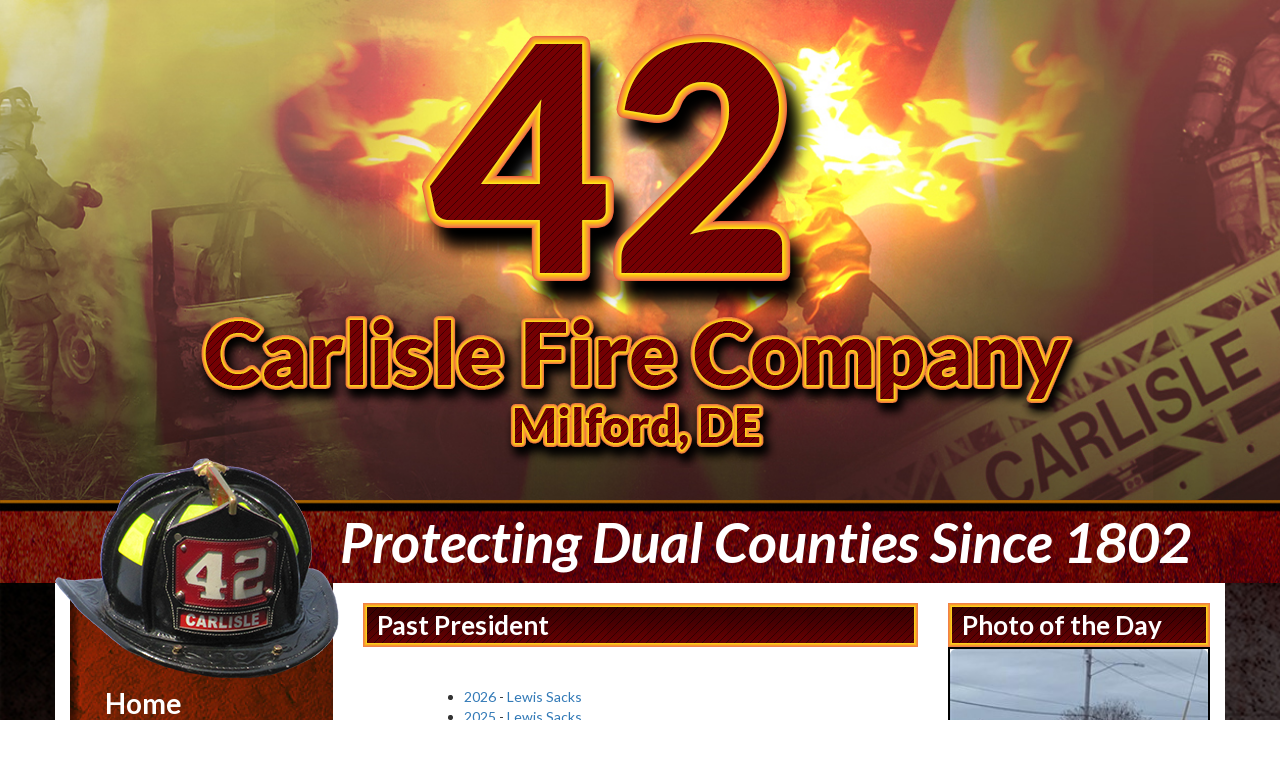

--- FILE ---
content_type: text/html;charset=UTF-8
request_url: https://www.carlisle42.com/staff/position/1063
body_size: 5223
content:
	<!DOCTYPE html>	<html lang="en">		<head>			    <meta charset="utf-8">
    <meta http-equiv="X-UA-Compatible" content="IE=edge">
    <meta name="viewport" content="width=device-width, initial-scale=1">
    <meta name="description" content="">
    <meta name="author" content="">
	<meta name="author" content="Chief Web Design"/>
	<meta name="copyright" content="Copyright (c) Chief Web Design"/>
	
		
		<title>
			 Carlisle Fire Company
		</title>
	

<link rel="stylesheet" href="/resources/css/bootstrap.min.css"/>

<link rel="stylesheet" href="https://chiefweb.blob.core.windows.net/chiefweb/css/chief.css" rel="stylesheet" />

    <!-- CSS -->
    <link href="/resources/css/main.css" rel="stylesheet">

    <!-- HTML5 Shim and Respond.js IE8 support of HTML5 elements and media queries -->
    <!-- WARNING: Respond.js doesn't work if you view the page via file:// -->
    <!--[if lt IE 9]>
        <script src="https://oss.maxcdn.com/libs/html5shiv/3.7.0/html5shiv.js"></script>
        <script src="https://oss.maxcdn.com/libs/respond.js/1.4.2/respond.min.js"></script>
    <![endif]-->
	
	<link href="/resources/css/ctstyle.css" rel="stylesheet">

	<!-- jQuery -->
    <script src="/resources/js/jquery.js"></script>
    		<script src='https://www.google.com/recaptcha/api.js'></script>		</head>		<body class="my-custom-class">			    <!-- Half Page Image Background Carousel Header -->
    <header class="clearfix">
        <div id="carouselFade" class="carousel slide carousel-fade" data-ride="carousel">
			<div class="banner-text-wrap"></div>
            <!-- Wrapper for slides -->
            <div class="carousel-inner" role="listbox">
                <div class="item active">
                	<div class="fill" style="background-image:url('/resources/img/slider/1.jpg');"></div>
                </div>
                <div class="item">
                	<div class="fill" style="background-image:url('/resources/img/slider/2.jpg');"></div>
                </div>
                <div class="item">
                	<div class="fill" style="background-image:url('/resources/img/slider/3.jpg');"></div>
                </div>
            </div>
        </div>
    </header>




		    <div class="main clearfix">		    	<div class="important-text-strip">		        	<h2>Protecting Dual Counties Since 1802</h2>		        </div>		        <!-- Page Content -->		        <div class="container">		            <div class="row">		                <div class="col-lg-3 col-md-4 col-sm-12">		                	
<nav class="main-nav clearfix">
    <a href="/" class="nav-control"><span class="glyphicon glyphicon-menu-hamburger"></span></a>
    <div class="cap"></div>
    <ul>
        <li><a href="/">Home</a></li>
        <li><a href="/gallery">News</a></li>
        <li class="dropdown"><a href="javascript:void(0);">About Us</a>
            <ul>
                 <li><a href="/page/mission">Our Mission</a></li>
		 <li><a href="/page/history">History</a></li>
               <li><a href="/profile/in-memory">In Memory</a></li>
                
            </ul>
        </li>
        <li class="dropdown"><a href="javascript:void(0);">Membership</a>
            <ul>
                <li><a href="/staff/group/Fire-Line-Officers">Fire Officers</a></li>
                <li><a href="/staff/group/administrative-officers">Admin Officers</a></li>
                <li><a href="/profile/current">Membership</a></li>
                <li><a href="/staff/group/Membership-Fire Police">Fire Police</li>
		<li><a href="/profile/group/Pastpresidents">Past Presidents</a></li>
		<li><a href="/profile/group/313">Past Chiefs</a></li>
		 <li><a href="/page/awards">Awards</a></li>
            </ul>
	</li>
<li class="dropdown"><a href="javascript:void(0);">Apparatus</a>
            <ul>
                <li><a href="/apparatus/category/current">Current</a></li>
                <li><a href="/apparatus/category/retired">Retired</a></li>
              </ul>
        </li>
        <li class="dropdown"><a href="javascript:void(0);">Resources</a>
            <ul>
            	<li><a href="/links">Links</a></li>
                <li><a href="/document/section/documents/">Documents</a></li>
		<li><a href="/page/online-radio">Live Dispatch</a></li>
                <li><a href="/page/coverage-area">Coverage Area</a></li>
                
            </ul>
        </li>
				
		

		<li><a href="/calendarevents">Event Calendar</a></li>
		<li><a href="/incidents">Live Run Log</a></li>

<li class="dropdown"><a href="javascript:void(0);">Contact Us</a>
            <ul>
        	<li><a href="/page/contact-us">Contact</a></li>
		<li><a href="/page/recruitment">Recruitment</a></li>
		<li><a href="/page/donations">Donations</a></li>
		<li><a href="/page/hall-rental">Hall Rental</a></li>
    </ul>
	</li>
</nav>



<div class="inner-box-wrap" id="upcomingEvents">
    <h2 class="main-heading">
    	<div class="mh-1">
        	<div class="mh-2">
        		<div class="mh-3">
        			<div class="mh-4">
        				Upcoming Events
        			</div>
        		</div>
        	</div>
        </div>
    </h2>
    <div class="inner-box-border">
        <ul class="news-list">
		
							
							<li>
				                <span>
				                	
										<a href="https://www.carlisle42.com/Calendarevents/2026/2/5/33735" data-toggle="tooltip" data-placement="auto" title="Carlisle general monthly membership meeting">
											Thu, Feb 5, 2026
										</a>
									
				                	</span>
				                <p>
				                	
									
									Carlisle Monthly Membership Meeting
				                </p>
				            </li>
						
							
							<li>
				                <span>
				                	
										<a href="https://www.carlisle42.com/Calendarevents/2026/3/5/33735" data-toggle="tooltip" data-placement="auto" title="Carlisle general monthly membership meeting">
											Thu, Mar 5, 2026
										</a>
									
				                	</span>
				                <p>
				                	
									
									Carlisle Monthly Membership Meeting
				                </p>
				            </li>
						                                                                                   

	
	
        </ul>
    </div>
</div>

                    
                    <div class="inner-box-wrap mb-70" id="donation">
                        <h2 class="main-heading">
                        	<div class="mh-1">
                            	<div class="mh-2">
                            		<div class="mh-3">
                            			<div class="mh-4">
                            				Donation
                            			</div>
                            		</div>
                            	</div>
                            </div>
                        </h2>
                        <div class="inner-box-border">
                            <div class="donation-wrap">
                                <p>Help us to continue making a difference in the community. Please make your tax deductible donation to Carlisle Fire Company today!</p>
                                <img src="/resources/img/payment-cards.png" alt="">
                                <div class="donation-method">
                                    
                                </div>
                            </div>
                        </div>
                        <a href="/page/donations" class="in-btm-link">Donate</a>
                    </div>
                    
                    <div class="inner-box-wrap" id="hallRental">
                        <h2 class="main-heading">
                        	<div class="mh-1">
                            	<div class="mh-2">
                            		<div class="mh-3">
                            			<div class="mh-4">
                            				Hall Rental
                            			</div>
                            		</div>
                            	</div>
                            </div>
                        </h2>
                        <img src="/resources/img/img-4.jpg" alt="" class="img-responsive">
                        <a href="/page/hall-rental" class="in-btm-link">More Info</a>
                    </div>
    
		                </div>		                <div class="col-lg-6 col-md-4 col-sm-12 mt-20">		                								<div class="inner-box-wrap">		                        <h2 class="main-heading">		                        	<div class="mh-1">		                            	<div class="mh-2">		                            		<div class="mh-3">		                            			<div class="mh-4">		                            				Past President		                            			</div>		                            		</div>		                            	</div>		                            </div>		                        </h2>		                		<div class="article-wrap">											                			
<div class="col-lg-1"></div>
<div class="staff col-lg-8">
	<br/>
	<ul>
		
			
			<li>
				<a href="/staff/group/pastpresidents/?id=3380">2026</a>
				 - 
				 <a href="/profile/3443">
				 	Lewis Sacks
				 </a>
			</li>
		
			
			<li>
				<a href="/staff/group/pastpresidents/?id=3308">2025</a>
				 - 
				 <a href="/profile/3443">
				 	Lewis Sacks
				 </a>
			</li>
		
			
			<li>
				<a href="/staff/group/pastpresidents/?id=3152">2024</a>
				 - 
				 <a href="/profile/16193">
				 	Tor Hazzard
				 </a>
			</li>
		
			
			<li>
				<a href="/staff/group/pastpresidents/?id=2863">2023</a>
				 - 
				 <a href="/profile/3450">
				 	William Carpenter
				 </a>
			</li>
		
			
			<li>
				<a href="/staff/group/pastpresidents/?id=2863">2023</a>
				 - 
				 <a href="/profile/2942">
				 	Kevin Donovan
				 </a>
			</li>
		
			
			<li>
				<a href="/staff/group/pastpresidents/?id=2863">2023</a>
				 - 
				 <a href="/profile/2938">
				 	Brennon Fountain
				 </a>
			</li>
		
			
			<li>
				<a href="/staff/group/pastpresidents/?id=2863">2023</a>
				 - 
				 <a href="/profile/3431">
				 	Barry Fry
				 </a>
			</li>
		
			
			<li>
				<a href="/staff/group/pastpresidents/?id=2863">2023</a>
				 - 
				 <a href="/profile/2933">
				 	Glenn Gillespie
				 </a>
			</li>
		
			
			<li>
				<a href="/staff/group/pastpresidents/?id=2863">2023</a>
				 - 
				 <a href="/profile/2932">
				 	Ryan Knowles
				 </a>
			</li>
		
			
			<li>
				<a href="/staff/group/pastpresidents/?id=2863">2023</a>
				 - 
				 <a href="/profile/3359">
				 	Francis Morris
				 </a>
			</li>
		
			
			<li>
				<a href="/staff/group/pastpresidents/?id=2863">2023</a>
				 - 
				 <a href="/profile/2951">
				 	Marvin Sharp
				 </a>
			</li>
		
			
			<li>
				<a href="/staff/group/pastpresidents/?id=2563">2021</a>
				 - 
				 <a href="/profile/2951">
				 	Marvin Sharp
				 </a>
			</li>
		
			
			<li>
				<a href="/staff/group/pastpresidents/?id=2360">2020</a>
				 - 
				 <a href="/profile/2942">
				 	Kevin Donovan
				 </a>
			</li>
		
			
			<li>
				<a href="/staff/group/pastpresidents/?id=2360">2020</a>
				 - 
				 <a href="/profile/2932">
				 	Ryan Knowles
				 </a>
			</li>
		
			
			<li>
				<a href="/staff/group/pastpresidents/?id=2360">2020</a>
				 - 
				 <a href="/profile/2933">
				 	Glenn Gillespie
				 </a>
			</li>
		
			
			<li>
				<a href="/staff/group/pastpresidents/?id=2360">2020</a>
				 - 
				 <a href="/profile/2951">
				 	Marvin Sharp
				 </a>
			</li>
		
			
			<li>
				<a href="/staff/group/pastpresidents/?id=2360">2020</a>
				 - 
				 <a href="/profile/2945">
				 	Chuck Coverdale
				 </a>
			</li>
		
			
			<li>
				<a href="/staff/group/pastpresidents/?id=2360">2020</a>
				 - 
				 <a href="/profile/14768">
				 	Marvin Hitch
				 </a>
			</li>
		
			
			<li>
				<a href="/staff/group/pastpresidents/?id=2360">2020</a>
				 - 
				 <a href="/profile/2938">
				 	Brennon Fountain
				 </a>
			</li>
		
			
			<li>
				<a href="/staff/group/pastpresidents/?id=2360">2020</a>
				 - 
				 <a href="/profile/3359">
				 	Francis Morris
				 </a>
			</li>
		
			
			<li>
				<a href="/staff/group/pastpresidents/?id=2360">2020</a>
				 - 
				 <a href="/profile/3450">
				 	William Carpenter
				 </a>
			</li>
		
			
			<li>
				<a href="/staff/group/pastpresidents/?id=2360">2020</a>
				 - 
				 <a href="/profile/3431">
				 	Barry Fry
				 </a>
			</li>
		
			
			<li>
				<a href="/staff/group/pastpresidents/?id=2360">2020</a>
				 - 
				 <a href="/profile/16423">
				 	Sherman Stevenson
				 </a>
			</li>
		
			
			<li>
				<a href="/staff/group/pastpresidents/?id=2360">2020</a>
				 - 
				 <a href="/profile/16426">
				 	Wayne Hill
				 </a>
			</li>
		
			
			<li>
				<a href="/staff/group/pastpresidents/?id=2360">2020</a>
				 - 
				 <a href="/profile/16427">
				 	Edward Jester
				 </a>
			</li>
		
			
			<li>
				<a href="/staff/group/pastpresidents/?id=2360">2020</a>
				 - 
				 <a href="/profile/16426">
				 	Wayne Hill
				 </a>
			</li>
		
			
			<li>
				<a href="/staff/group/pastpresidents/?id=2360">2020</a>
				 - 
				 <a href="/profile/16445">
				 	Charles Varney
				 </a>
			</li>
		
			
			<li>
				<a href="/staff/group/pastpresidents/?id=2360">2020</a>
				 - 
				 <a href="/profile/16446">
				 	Dophus Wilkins
				 </a>
			</li>
		
			
			<li>
				<a href="/staff/group/pastpresidents/?id=2360">2020</a>
				 - 
				 <a href="/profile/16448">
				 	Horace Willey
				 </a>
			</li>
		
			
			<li>
				<a href="/staff/group/pastpresidents/?id=2360">2020</a>
				 - 
				 <a href="/profile/16443">
				 	Edward Morris
				 </a>
			</li>
		
			
			<li>
				<a href="/staff/group/pastpresidents/?id=2360">2020</a>
				 - 
				 <a href="/profile/16447">
				 	Joseph McFaul
				 </a>
			</li>
		
			
			<li>
				<a href="/staff/group/pastpresidents/?id=2130">2019</a>
				 - 
				 <a href="/profile/2932">
				 	Ryan Knowles
				 </a>
			</li>
		
			
			<li>
				<a href="/staff/group/pastpresidents/?id=2130">2019</a>
				 - 
				 <a href="/profile/2933">
				 	Glenn Gillespie
				 </a>
			</li>
		
			
			<li>
				<a href="/staff/group/pastpresidents/?id=2130">2019</a>
				 - 
				 <a href="/profile/2951">
				 	Marvin Sharp
				 </a>
			</li>
		
			
			<li>
				<a href="/staff/group/pastpresidents/?id=2130">2019</a>
				 - 
				 <a href="/profile/2938">
				 	Brennon Fountain
				 </a>
			</li>
		
			
			<li>
				<a href="/staff/group/pastpresidents/?id=2130">2019</a>
				 - 
				 <a href="/profile/14768">
				 	Marvin Hitch
				 </a>
			</li>
		
			
			<li>
				<a href="/staff/group/pastpresidents/?id=2130">2019</a>
				 - 
				 <a href="/profile/2945">
				 	Chuck Coverdale
				 </a>
			</li>
		
			
			<li>
				<a href="/staff/group/pastpresidents/?id=2130">2019</a>
				 - 
				 <a href="/profile/3450">
				 	William Carpenter
				 </a>
			</li>
		
			
			<li>
				<a href="/staff/group/pastpresidents/?id=2130">2019</a>
				 - 
				 <a href="/profile/3431">
				 	Barry Fry
				 </a>
			</li>
		
			
			<li>
				<a href="/staff/group/pastpresidents/?id=1530">2018</a>
				 - 
				 <a href="/profile/2932">
				 	Ryan Knowles
				 </a>
			</li>
		
			
			<li>
				<a href="/staff/group/pastpresidents/?id=1530">2018</a>
				 - 
				 <a href="/profile/2933">
				 	Glenn Gillespie
				 </a>
			</li>
		
			
			<li>
				<a href="/staff/group/pastpresidents/?id=1530">2018</a>
				 - 
				 <a href="/profile/2951">
				 	Marvin Sharp
				 </a>
			</li>
		
			
			<li>
				<a href="/staff/group/pastpresidents/?id=1530">2018</a>
				 - 
				 <a href="/profile/2945">
				 	Chuck Coverdale
				 </a>
			</li>
		
			
			<li>
				<a href="/staff/group/pastpresidents/?id=1530">2018</a>
				 - 
				 <a href="/profile/2938">
				 	Brennon Fountain
				 </a>
			</li>
		
			
			<li>
				<a href="/staff/group/pastpresidents/?id=1530">2018</a>
				 - 
				 <a href="/profile/3359">
				 	Francis Morris
				 </a>
			</li>
		
	</ul>
</div>
		                											</div>		                	</div>																                </div>		                <div class="col-lg-3 col-md-4 col-sm-12 mt-20">		                	
	<div class="inner-box-wrap" id="potd">
	    <h2 class="main-heading">
	    	<div class="mh-1">
	        	<div class="mh-2">
	        		<div class="mh-3">
	        			<div class="mh-4">
	        				Photo of the Day
	        			</div>
	        		</div>
	        	</div>
	        </div>
	    </h2>
	    <div class="inner-box-border">
	    	
				
				<a href="/gallery/detail/38070" title="" class="img-responsive">
					<img style='' class='img-responsive img-rounded' alt='' height='' width='240' src='https://chiefcdn.chiefpoint.com/content/External/carlisle42/articleimages/MU_140120200113593219_chief_image.jpg/240' >
				</a>
			
	    </div>
	</div>
    
	

                    <div class="inner-box-wrap mb-60" id="recentCalls">
                        <h2 class="main-heading">
                        	<div class="mh-1">
                            	<div class="mh-2">
                            		<div class="mh-3">
                            			<div class="mh-4">
                            				Recent Calls
                            			</div>
                            		</div>
                            	</div>
                            </div>
                        </h2>
                        <div class="inner-box-border">
                        	

<ul class="news-list">
                               
	
			<li>
			

			<span>
			Fri Jan, 23 2026 @ 16:45 
			</span>
			
			
				<p><strong>Nature:</strong> Medical Emergency</p>
			
			</li>
		
			<li>
			

			<span>
			Fri Jan, 23 2026 @ 16:42 
			</span>
			
			
				<p><strong>Nature:</strong> Medical Emergency</p>
			
			</li>
		
			<li>
			

			<span>
			
				<a href="/incidents/detail/4238985" title="Show on map">Fri Jan, 23 2026 @ 16:27</a>
			
			</span>
			
			
				<p><strong>Nature:</strong> Traffic Collision w/Injuries</p>
			
					<p><strong>Location:</strong> Milford</p>
				
					<p><strong>Address:</strong> 							
					Shawnee Rd and South Dupont Blvd </p>
					<p><strong>City:</strong> , DE </p>
				
			</li>
		
			<li>
			

			<span>
			
				<a href="/incidents/detail/4238984" title="Show on map">Fri Jan, 23 2026 @ 16:27</a>
			
			</span>
			
			
				<p><strong>Nature:</strong> Traffic Collision w/Injuries</p>
			
					<p><strong>Location:</strong> Milford</p>
				
					<p><strong>Address:</strong> 							
					Shawnee Rd and South Dupont Blvd </p>
					<p><strong>City:</strong> , DE </p>
				
			</li>
		
</ul>
							

                        </div>
                        <a href="/incidents" class="in-btm-link">More...</a>
                    </div>
                    
                    <div class="inner-box-wrap" id="alamStats">
                        <h2 class="main-heading">
                        	<div class="mh-1">
                            	<div class="mh-2">
                            		<div class="mh-3">
                            			<div class="mh-4">
                            				Fire Stats
                            			</div>
                            		</div>
                            	</div>
                            </div>
                        </h2>
                        <div class="inner-box-border">
                        	

<table class="table">
	<tbody>
		<tr>
			<td class="active">Jan:</td>
			<td>88</td>
			<td>&nbsp;</td>
			<td class="active">Jul:</td>
			<td>56</td>
		</tr>
		<tr>
			<td class="active">Feb:</td>
			<td>64</td>
			<td>&nbsp;</td>
			<td class="active">Aug:</td>
			<td>75</td>
		</tr>
		<tr>
			<td class="active">Mar:</td>
			<td>81</td>
			<td>&nbsp;</td>
			<td class="active">Sep:</td>
			<td>57</td>
		</tr>
		<tr>
			<td class="active">Apr:</td>
			<td>53</td>
			<td>&nbsp;</td>
			<td class="active">Oct:</td>
			<td>95</td>
		</tr>
		<tr>
			<td class="active">May:</td>
			<td>71</td>
			<td>&nbsp;</td>
			<td class="active">Nov:</td>
			<td>72</td>
		</tr>
		<tr>
			<td class="active">Jun:</td>
			<td>71</td>
			<td>&nbsp;</td>
			<td class="active">Dec:</td>
			<td>0</td>
		</tr>
	</tbody>
</table>


<h4>Past Years:</h4>
<table class="table">
	<tbody>
		
					</tr><tr>
				
				<td>2025 - 
				
					783
				</td>
				
			
					</tr><tr>
				
				<td>2024 - 
				
					714
				</td>
				
			
					</tr><tr>
				
				<td>2023 - 
				
					756
				</td>
				
			
					</tr><tr>
				
				<td>2022 - 
				
					781
				</td>
				
			
		
		
		</tr>
	</tbody>
</table>




	

                            
                        </div>
                    </div>
                    
                    <div class="inner-box-wrap" id="emsStats">
                        <h2 class="main-heading">
                        	<div class="mh-1">
                            	<div class="mh-2">
                            		<div class="mh-3">
                            			<div class="mh-4">
                            				EMS Stats
                            			</div>
                            		</div>
                            	</div>
                            </div>
                        </h2>
                        <div class="inner-box-border">
                        	

<table class="table">
	<tbody>
		<tr>
			<td class="active">Jan:</td>
			<td>473</td>
			<td>&nbsp;</td>
			<td class="active">Jul:</td>
			<td>444</td>
		</tr>
		<tr>
			<td class="active">Feb:</td>
			<td>455</td>
			<td>&nbsp;</td>
			<td class="active">Aug:</td>
			<td>361</td>
		</tr>
		<tr>
			<td class="active">Mar:</td>
			<td>466</td>
			<td>&nbsp;</td>
			<td class="active">Sep:</td>
			<td>435</td>
		</tr>
		<tr>
			<td class="active">Apr:</td>
			<td>414</td>
			<td>&nbsp;</td>
			<td class="active">Oct:</td>
			<td>443</td>
		</tr>
		<tr>
			<td class="active">May:</td>
			<td>457</td>
			<td>&nbsp;</td>
			<td class="active">Nov:</td>
			<td>456</td>
		</tr>
		<tr>
			<td class="active">Jun:</td>
			<td>457</td>
			<td>&nbsp;</td>
			<td class="active">Dec:</td>
			<td>505</td>
		</tr>
	</tbody>
</table>


<h4>Past Years:</h4>
<table class="table">
	<tbody>
		
					</tr><tr>
				
				<td>2025 - 
				
					5366
				</td>
				
			
					</tr><tr>
				
				<td>2024 - 
				
					5069
				</td>
				
			
					</tr><tr>
				
				<td>2023 - 
				
					4371
				</td>
				
			
					</tr><tr>
				
				<td>2022 - 
				
					3964
				</td>
				
			
		
		
		</tr>
	</tbody>
</table>




	

                        </div>
                    </div>
		                </div>		            </div>		        </div>		        

            <footer class="clearfix">
            	<div class="container bg-transparent">
                    <div class="row">
                        <div class="col-lg-3 col-md-3 col-sm-12">
                            <p>
                                <strong>
                                    Carlisle Fire Company<br>
                                    615 NW Front St<br>
                                    Milford, DE 19963<br><br>
                                    
                                    302-422-8001<br><br>
                                    
                                    <a href="/page/contact-us">Contact Us</a>
                                </strong><br><br>
                                © 2026,<br>
                                Carlisle Fire Company<br>
                                All Rights Reserved
                            </p>
                        </div>
                        
                        <div class="col-lg-5 col-md-5 col-sm-12 text-center">
                            <div class="member-link-wrap">
                            	<h3>Member Links:</h3>
                                <div class="clearfix"></div>
                                <a href="https://www.chiefbackstage.com" target="_blank">Backstage</a>
                                <a href="https://mail.google.com" target="_blank">Check Email</a>
                                <div class="clearfix"></div>
                                
                            </div>
							<br><br>
                                <a href="http://chiefwebdesign.com" target="_blank"><img src="/resources/img/logo-chief.png" alt=""></a>
                        </div>
                        
                        <div class="col-lg-4 col-md-4 col-sm-12">
                            <p class="text-right">
                            	

		Visits Today :             	

                            </p>
                        </div>
                    </div>
                </div>
                <!-- /.row -->
            </footer>
	
		    </div>					    <!-- Bootstrap Core JavaScript -->
    <script src="/resources/js/bootstrap.min.js"></script>

    <!-- Script to Activate the Carousel -->
    <script>
    $('#carouselFade').carousel();
    $(document).ready(function(){
        $('.nav-control').on('click',function(){
            $('.main-nav').toggleClass('active');
        });
        $('.dropdown a').on('click',function(){
            $('.dropdown').removeClass('open');
            $('.dropdown a').removeClass('moveArrow');
            $('.dropdown ul').removeClass('expend');
            $('.dropdown ul').css('height',0+'px');
            var submenuCount = $(this).parent('.dropdown').children('ul').children('li').size();
            var submenuWrap = $(this).parent('.dropdown').children('ul');
            $(this).parent('.dropdown').addClass('open');
            $(this).addClass('moveArrow');
            submenuWrap.addClass('expend');
            if($(submenuWrap).hasClass('expend')){
                submenuWrap.css('height',submenuCount*36+'px');
            }else{
                submenuWrap.css('height',0+'px');
            }
        });
        
        $('.open a').on('click',function(){
            $('.open').removeClass('dropdown');
            $('.dropdown a').removeClass('moveArrow');
            $('.dropdown ul').removeClass('expend');
            $('.dropdown ul').css('height',0+'px');
        });
    })
    </script>



<link rel="stylesheet" href="https://chiefweb.blob.core.windows.net/chiefweb/fancybox/jquery.fancybox.css?v=2.1.4" type="text/css" media="screen" />
<script type="text/javascript" src="https://chiefweb.blob.core.windows.net/chiefweb/fancybox/jquery.fancybox.pack.js?v=2.1.4"></script>
<script type="text/javascript" src="https://chiefweb.blob.core.windows.net/chiefweb/js/jquery.masonry.min.js"></script>
<script type="text/javascript" src="https://chiefweb.blob.core.windows.net/chiefweb/js/jquery.imagesloaded.min.js"></script>

   
<script type="text/javascript">

	$(function()
	{
		var $container = $('#photos');
		$container.imagesLoaded( function()
		{
			$container.masonry({
				itemSelector : '.forPhotoAlbum'
			});
		});
		
		$(".fancybox").attr('rel', 'gallery').fancybox({
			openEffect	: 'elastic',
			closeEffect	: 'elastic',
			type : 'image',
			loop : false,
			helpers : {
	    		title : {
	    			type : 'over'
	    		}
	    	}
		});
		
		$(".galleryfancybox").attr('rel', 'gallery').fancybox({
			openEffect	: 'elastic',
			closeEffect	: 'elastic',
			type : 'image',
			loop : false,
			padding : 5,
			afterLoad:function(current, previous)
			{
				theID = $(this.element).attr('id');
				//console.log(current.href);
				//console.log('id is: '+theID);
				//console.log(previous ? previous.href : '-');
				//if (previous) {
		        //    console.info( 'Navigating: ' + (current.index > previous.index ? 'right' : 'left') );     
		        //}
				
				$.post(  
		            '/gallery/updateviews/',  
		            {id: theID, href: current.href},  
		            function(responseText){  
		            //    $("#result").html(responseText);  
		            },  
		            "html"  
		        );  
			},
			helpers : {
	    		title : {
	    			type : 'over'
	    		}
	    	}
		});

	});

</script>
		<script defer src="https://static.cloudflareinsights.com/beacon.min.js/vcd15cbe7772f49c399c6a5babf22c1241717689176015" integrity="sha512-ZpsOmlRQV6y907TI0dKBHq9Md29nnaEIPlkf84rnaERnq6zvWvPUqr2ft8M1aS28oN72PdrCzSjY4U6VaAw1EQ==" data-cf-beacon='{"version":"2024.11.0","token":"29e10906a50d48e59845a44d6640dee6","r":1,"server_timing":{"name":{"cfCacheStatus":true,"cfEdge":true,"cfExtPri":true,"cfL4":true,"cfOrigin":true,"cfSpeedBrain":true},"location_startswith":null}}' crossorigin="anonymous"></script>
</body>	</html>   

--- FILE ---
content_type: text/css
request_url: https://www.carlisle42.com/resources/css/main.css
body_size: -172
content:
@import url('http://maxcdn.bootstrapcdn.com/bootstrap/3.3.6/css/bootstrap.min.css');
@import url('half-slider.css');
@import url('custom.css');

--- FILE ---
content_type: text/css
request_url: https://www.carlisle42.com/resources/css/half-slider.css
body_size: 98
content:
/*!
 * Start Bootstrap - Half Slider HTML Template (http://startbootstrap.com)
 * Code licensed under the Apache License v2.0.
 * For details, see http://www.apache.org/licenses/LICENSE-2.0.
 */

html,
body {
    height: 100%;
}

/* You can change the height of the carousel by changing the height in the class below. It is set to 50% by default, but can be any height! */

.carousel {
    height: 50%;
}

.item,
.active,
.carousel-inner {
    height: 100%;
}

/* Background images are set within the HTML using inline CSS, not here */

.fill {
    width: 100%;
    height: 100%;
    background-position: center;
    -webkit-background-size: cover;
    -moz-background-size: cover;
    background-size: cover;
    -o-background-size: cover;
}

footer {
    margin: 50px 0;
}

--- FILE ---
content_type: text/css
request_url: https://www.carlisle42.com/resources/css/custom.css
body_size: 2135
content:
@import url(https://fonts.googleapis.com/css?family=Lato:400,700italic,700,900,900italic,100italic,100,300,300italic);
/* Normal 400
Bold 700 
ItalicBold 700
Ultra-Bold 900
Ultra-Bold 900 
ItalicThin 100 
ItalicThin 100
Light 300
Light 300 Italic */
body { font-family: 'Lato', sans-serif;}
.my-custom-class .banner-text-wrap { height: 100%;left: 0;position: absolute;right: 0;z-index: 1000;background:url(../img/banner-text.png) no-repeat center center;}
.my-custom-class header { height:500px;}
.my-custom-class header #carouselFade { height:100%;}
.carousel-fade .carousel-inner .item { opacity: 0;transition-property: opacity;}
.carousel-fade .carousel-inner .active { opacity: 1;}
.carousel-fade .carousel-inner .active.left,
.carousel-fade .carousel-inner .active.right { left: 0;opacity: 0;z-index: 1;}
.carousel-fade .carousel-inner .next.left,
.carousel-fade .carousel-inner .prev.right { opacity: 1;}
.carousel-fade .carousel-control { z-index: 2;}

.my-custom-class .img-responsive { width:100%;}

/* navigation */
.main-nav { background:rgba(0, 0, 0, 0) url("../img/bg-inner-nav.jpg") no-repeat scroll 0 0 / cover;margin-bottom:20px;position:relative;padding-top:80px;}
.main-nav .cap { background:rgba(0, 0, 0, 0) url("../img/cap.png") no-repeat scroll 0 0 / 100% auto;height: 220px;left: -15px;position: absolute;top: -125px; width: 284px;}
.main-nav ul { margin:0;padding:10px;}
.main-nav ul > li { list-style:none;background:url(../img/nav-menu-btm-line.png) no-repeat bottom center;padding:10px 25px;}
.main-nav ul li.dropdown a,
.main-nav ul li.open a { background:rgba(0, 0, 0, 0) url("../img/arrow-right.png") no-repeat right center;-webkit-transition:all 0.3s;-moz-transition:all 0.3s;transition:all 0.3s;}
.main-nav ul li.dropdown a.moveArrow,
.main-nav ul li.open a.moveArrow { background-image: url("../img/arrow-bottom.png");}
.main-nav ul li a { color:#ffffff;font-size:28px;font-weight:700;text-decoration:none;display:block;}
.main-nav ul li ul { padding:0;overflow:hidden;height: 0;-webkit-transition:all 0.3s;-moz-transition:all 0.3s;transition:all 0.3s;}
.main-nav ul li ul li { list-style:none;padding:5px 10px;background: none;}
.main-nav ul li ul li a { font-size:18px;background: none !important;}

.important-text-strip { background:url(../img/bg-imp-txt-strip.jpg) repeat 0 0;padding:11px 0;text-align:center;}
.important-text-strip h2 { margin:0;font-style:italic;font-weight:700;color:#ffffff;font-size:56px;text-indent:250px;}

.main { background:rgba(0, 0, 0, 0) url("../img/bg-main.jpg") no-repeat scroll 0 0;background-size:cover;}
.main .container { background:rgba(255, 255, 255, 1) url("../img/bg-main-continer.jpg") no-repeat scroll bottom;padding-bottom:30px;}

/* inner box */
.inner-box-wrap { margin-bottom:20px;position:relative;}
.inner-box-wrap .main-heading { color:#ffffff;font-size:26px;font-weight:700;margin:0;}
.inner-box-wrap .main-heading div { border-width:1px;border-style:solid;}
.inner-box-wrap .main-heading .mh-1 { border-color:#f18048;}
.inner-box-wrap .main-heading .mh-2 { border-color:#f59733;}
.inner-box-wrap .main-heading .mh-3 { border-color:#f9b520;}
.inner-box-wrap .main-heading .mh-4 { border-color:#fdd01d;background:url(../img/bg-main-heading.jpg) 0 -4px repeat;padding:4px 10px;}
.inner-box-wrap .inner-box-border { border:2px solid #000000;padding:10px;}
.inner-box-wrap .news-list { margin:0;padding:0;}
.inner-box-wrap .news-list li { list-style:none;padding:5px;border-bottom:1px solid #000000;}
.inner-box-wrap .news-list li:last-child { border:none;}
.inner-box-wrap .news-list li span { color:#bc0c19;font-size:14px;font-weight:700;}
.inner-box-wrap .news-list li span a {
    color: #bc0c19;

}

.inner-box-wrap .in-btm-link { position:absolute;width:221px;height:47px;background:url(../img/bg-link.png) 0 0 no-repeat;bottom:-39px;left:50%;margin-left:-110.5px;color:#000000;font-size:20px;font-weight:700;padding:10px;text-align:center;text-decoration:none;}
.article-wrap { margin-top:20px;}
.inner-box-wrap h3 { margin:0;margin-bottom:10px;font-weight:700;font-size:26px;}
.inner-box-wrap h3 a {color:#000000;}
.inner-box-wrap h4 { text-align:center;color:#6f0c08;font-size:18px;font-weight:700;margin:6px 0;}
.inner-box-wrap p { font-size:13px;}
.inner-box-wrap p a { color:#732101;text-decoration:none;}
.inner-box-wrap p a:hover { text-decoration:underline;}
.inner-box-wrap .post-date { color:#750003;font-size:18px;font-weight:700;display:block;text-align:center;margin-bottom:10px;}
#potd .inner-box-border { padding:0;}
.mt-20 { margin-top:20px;}
.mb-60 { margin-bottom:60px;}
.mb-70 { margin-bottom:70px;}
.my-custom-class .article-seperater { border-color:#777777;border-width:2px;margin-left: 15px;margin-right: 15px;}
.bg-transparent { background:transparent !important;}
.donation-wrap { text-align:center;}
.donation-wrap p { font-size:13px;font-weight:700;margin-bottom:25px;}
.my-custom-class .table { margin-bottom:0;}
.my-custom-class .table td { font-size:11px;padding:6px;border:none;}
.my-custom-class .table tr:nth-child(even) td { background-color:rgba(102,94,84,0.10);}
#beAHero .article-wrap { margin-top:0;}
#beAHero .in-btm-link { left:auto;margin-left:0;right:25px;bottom:30px;}
#upcomingEvents .inner-box-border { background:rgba(0, 0, 0, 0) url("../img/bg-upcoming-event.jpg") no-repeat scroll 0 0;background-size:cover;}
#donation .inner-box-border { background:rgba(0, 0, 0, 0) url("../img/bg-donation.jpg") no-repeat scroll 0 0;background-size:cover;padding:22px 25px;}
#recentCalls .inner-box-border { background:rgba(0, 0, 0, 0) url("../img/bg-recent-calls.jpg") no-repeat scroll 0 0;background-size:cover;}
#alamStats .inner-box-border { background:rgba(0, 0, 0, 0) url("../img/bg-alarm-stats.jpg") no-repeat scroll 0 0;background-size:cover;}
#emsStats .inner-box-border { background:rgba(0, 0, 0, 0) url("../img/bg-ems-stats.jpg") no-repeat scroll 0 0;background-size:cover;}
.nav-control { border: 1px solid #ffffff;border-radius: 5px;color: #ffffff !important;display: none;font-size: 28px;line-height: 26px;padding: 4px 6px;position: absolute;right:-2px;top: -57px;}

/* footer */
footer { background:rgba(0, 0, 0, 0) url("../img/bg-footer.jpg") no-repeat scroll 0 0;background-size:cover;margin:0;padding:30px 0;}
.member-link-wrap { text-align:center;}
.member-link-wrap h3 { color:#ffffff;font-weight:700;font-size:24px;margin-top:0;}
.member-link-wrap a { display:inline-block;width:221px;height:47px;background:url(../img/bg-link.png) 0 0 no-repeat;color:#000000;font-size:20px;font-weight:700;padding:10px;text-decoration:none;}
footer p { color:#cbcaca;font-size:14px;}
footer p strong { color:#ffffff;font-weight:700;}

@media all and (transform-3d), (-webkit-transform-3d) {
.carousel-fade .carousel-inner > .item.next,
.carousel-fade .carousel-inner > .item.active.right { opacity: 0;-webkit-transform: translate3d(0, 0, 0);transform: translate3d(0, 0, 0);}
.carousel-fade .carousel-inner > .item.prev,
.carousel-fade .carousel-inner > .item.active.left { opacity: 0;-webkit-transform: translate3d(0, 0, 0);transform: translate3d(0, 0, 0);}
.carousel-fade .carousel-inner > .item.next.left,
.carousel-fade .carousel-inner > .item.prev.right,
.carousel-fade .carousel-inner > .item.active { opacity: 1;-webkit-transform: translate3d(0, 0, 0);transform: translate3d(0, 0, 0);}
}

@media screen and (max-width:768px){
.my-custom-class .banner-text-wrap { background-size:100%;}
.important-text-strip h2 { font-size: 28px;}
}

@media screen and (max-width:414px){
.main-nav .cap { position:relative;top:-66px;left:0;display:none;}
.important-text-strip { padding: 18px 0 11px;}
.important-text-strip h2 { text-indent:0;padding-right:65px;font-size: 24px;}
.main-nav { padding-top: 0px;-webkit-transition:all 0.3s;-moz-transition:all 0.3s;transition:all 0.3s;height: 0;}
.main-nav.active { height:440px;}
.nav-control { display: block;}
#hallRental { margin-bottom:70px;}
}